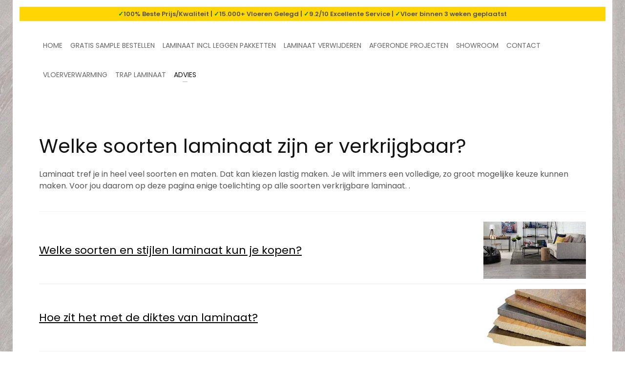

--- FILE ---
content_type: text/html; charset=utf-8
request_url: https://www.perfectlaminaat.nl/advies/soorten
body_size: 5130
content:
<!DOCTYPE html>
<html lang="en-gb" dir="ltr">
    <head>
        <meta name="viewport" content="width=device-width, initial-scale=1">
        <link rel="icon" href="/images/main/favicon_v.png" sizes="any">
                <link rel="apple-touch-icon" href="/images/main/favicon_v2.png">
        <meta charset="utf-8" />
	<base href="https://www.perfectlaminaat.nl/advies/soorten" />
	<meta name="keywords" content="laminaat leggen, plinten plaatsen, legservice, laminaatleggen" />
	<meta name="rights" content="© 2023 De Vloeren Expert Groep BV" />
	<meta name="description" content="Perfect Laminaat is de beste laminaat legservice van Nederland. Vraag nu een vrijblijvende offerte aan!" />
	<meta name="generator" content="Joomla! - Open Source Content Management" />
	<title>Soorten - Perfect Laminaat</title>
	<link href="/templates/yootheme/css/theme.9.css?1750152515" rel="stylesheet" />
	<link href="/templates/yootheme/css/theme.update.css?4.5.20" rel="stylesheet" />
	<script src="/media/plg_captcha_recaptcha/js/recaptcha.min.js?d526e13b28ada267a105d7f4cb3daae9"></script>
	<script src="https://www.google.com/recaptcha/api.js?onload=JoomlaInitReCaptcha2&render=explicit&hl=en-GB"></script>
	<script src="/templates/yootheme/packages/theme-analytics/app/analytics.min.js?4.5.20" defer></script>
	<script src="/templates/yootheme/packages/theme-cookie/app/cookie.min.js?4.5.20" defer></script>
	<script src="/templates/yootheme/vendor/assets/uikit/dist/js/uikit.min.js?4.5.20"></script>
	<script src="/templates/yootheme/vendor/assets/uikit/dist/js/uikit-icons-jack-baker.min.js?4.5.20"></script>
	<script src="/templates/yootheme/js/theme.js?4.5.20"></script>
	<script>
document.addEventListener('DOMContentLoaded', function() {
            Array.prototype.slice.call(document.querySelectorAll('a span[id^="cloak"]')).forEach(function(span) {
                span.innerText = span.textContent;
            });
        });
	</script>
	<script>window.yootheme ||= {}; var $theme = yootheme.theme = {"google_analytics":"UA-175619691-1","google_analytics_anonymize":"","cookie":{"mode":"notification","template":"<div class=\"tm-cookie-banner uk-section uk-section-xsmall uk-section-default uk-position-bottom uk-position-fixed\">\n        <div class=\"uk-container uk-container-expand uk-text-center\">\n\n            Door onze website te gebruiken, gaat u akkoord met ons <a href=\"\/privacy-en-cookie-beleid\">Privacy en Cookie Beleid<\/a>\n                            <button type=\"button\" class=\"js-accept uk-button uk-button-primary uk-margin-small-left\" data-uk-toggle=\"target: !.uk-section; animation: true\">Ok<\/button>\n            \n            \n        <\/div>\n    <\/div>","position":"bottom"},"i18n":{"close":{"label":"Close"},"totop":{"label":"Back to top"},"marker":{"label":"Open"},"navbarToggleIcon":{"label":"Open Menu"},"paginationPrevious":{"label":"Previous page"},"paginationNext":{"label":"Next Page"},"searchIcon":{"toggle":"Open Search","submit":"Submit Search"},"slider":{"next":"Next slide","previous":"Previous slide","slideX":"Slide %s","slideLabel":"%s of %s"},"slideshow":{"next":"Next slide","previous":"Previous slide","slideX":"Slide %s","slideLabel":"%s of %s"},"lightboxPanel":{"next":"Next slide","previous":"Previous slide","slideLabel":"%s of %s","close":"Close"}}};</script>

    </head>
    <body class="">

        <div class="uk-hidden-visually uk-notification uk-notification-top-left uk-width-auto">
            <div class="uk-notification-message">
                <a href="#tm-main" class="uk-link-reset">Skip to main content</a>
            </div>
        </div>

                <div class="tm-page-container uk-clearfix">

                        <div data-src="/images/perfect_laminaat_bg_lichtgrijs.jpg" data-sources="[{&quot;type&quot;:&quot;image\/webp&quot;,&quot;srcset&quot;:&quot;\/templates\/yootheme\/cache\/5e\/perfect_laminaat_bg_lichtgrijs-5e671d2f.webp 1500w&quot;,&quot;sizes&quot;:&quot;(max-aspect-ratio: 1500\/1500) 100vh&quot;}]" loading="eager" uk-img class="uk-background-norepeat uk-background-cover uk-background-center-center uk-position-cover uk-position-fixed"></div>
            
            
        
        
        <div class="tm-page uk-margin-auto">

                        


<header class="tm-header-mobile uk-hidden@l">


    
        <div class="uk-navbar-container">

            <div class="uk-container uk-container-expand">
                <nav class="uk-navbar" uk-navbar="{&quot;align&quot;:&quot;left&quot;,&quot;container&quot;:&quot;.tm-header-mobile&quot;,&quot;boundary&quot;:&quot;.tm-header-mobile .uk-navbar-container&quot;}">

                                        <div class="uk-navbar-left ">

                        
                                                    <a uk-toggle href="#tm-dialog-mobile" class="uk-navbar-toggle">

        
        <div uk-navbar-toggle-icon></div>

        
    </a>
                        
                        
                    </div>
                    
                                        <div class="uk-navbar-center">

                                                    <a href="https://www.perfectlaminaat.nl/" aria-label="Back to home" class="uk-logo uk-navbar-item">
    <picture>
<source type="image/webp" srcset="/templates/yootheme/cache/13/logo_perfect_laminaat_mobile-13b94461.webp 211w, /templates/yootheme/cache/be/logo_perfect_laminaat_mobile-be71594b.webp 422w" sizes="(min-width: 211px) 211px">
<img alt="Perfect Laminaat" loading="eager" src="/templates/yootheme/cache/93/logo_perfect_laminaat_mobile-93f20641.png" width="211" height="75">
</picture></a>
                        
                        
                    </div>
                    
                    
                </nav>
            </div>

        </div>

    



    
        <div id="tm-dialog-mobile" class="uk-modal uk-modal-full" uk-modal>
        <div class="uk-modal-dialog uk-flex">

                        <button class="uk-modal-close-full uk-close-large" type="button" uk-close uk-toggle="cls: uk-modal-close-full uk-close-large uk-modal-close-default; mode: media; media: @s"></button>
            
            <div class="uk-modal-body uk-padding-large uk-margin-auto uk-flex uk-flex-column uk-box-sizing-content uk-width-auto@s" uk-height-viewport uk-toggle="{&quot;cls&quot;:&quot;uk-padding-large&quot;,&quot;mode&quot;:&quot;media&quot;,&quot;media&quot;:&quot;@s&quot;}">

                                <div class="uk-margin-auto-vertical uk-text-center">
                    
<div class="uk-panel" id="module-menu-dialog-mobile">

    
    
<ul class="uk-nav uk-nav-primary uk-nav- uk-nav-center">
    
	<li class="item-101"><a href="/">Home</a></li>
	<li class="item-211 uk-parent"><a href="/gratis-sample-bestellen">Gratis Sample Bestellen</a>
	<ul class="uk-nav-sub">

		<li class="item-232"><a href="/gratis-sample-bestellen/basic-deal-staaltjes">Basic Deal Staaltjes</a></li>
		<li class="item-255"><a href="/gratis-sample-bestellen/comfort-deal-staaltjes">Comfort Deal Staaltjes</a></li>
		<li class="item-256"><a href="/gratis-sample-bestellen/premium-deal-staaltjes">Premium Deal Staaltjes</a></li></ul></li>
	<li class="item-261 uk-parent"><a href="/laminaat-inclusief-leggen">Laminaat Incl Leggen Pakketten</a>
	<ul class="uk-nav-sub">

		<li class="item-262"><a href="/laminaat-inclusief-leggen/basicdeal">Basic Deal</a></li>
		<li class="item-263"><a href="/laminaat-inclusief-leggen/comfortdeal">Comfort Deal</a></li>
		<li class="item-264"><a href="/laminaat-inclusief-leggen/premiumdeal">Premium Deal</a></li>
		<li class="item-265"><a href="/laminaat-inclusief-leggen/quick-step">Quick-Step Deals</a></li>
		<li class="item-266"><a href="/laminaat-inclusief-leggen/douwes-dekker">Douwes Dekker Deals</a></li>
		<li class="item-278"><a href="/laminaat-inclusief-leggen/collectie-visgraat-laminaat">Visgraat Laminaat</a></li></ul></li>
	<li class="item-301"><a href="/laminaat-verwijderen">Laminaat Verwijderen</a></li>
	<li class="item-213"><a href="/afgeronde-projecten">Afgeronde Projecten</a></li>
	<li class="item-212"><a href="/showroom">Showroom</a></li>
	<li class="item-124"><a href="/contact">Contact</a></li>
	<li class="item-313"><a href="/vloerverwarming">Vloerverwarming</a></li>
	<li class="item-315 uk-parent"><a href="/trap-laminaat">Trap Laminaat</a>
	<ul class="uk-nav-sub">

		<li class="item-314"><a href="/trap-laminaat/comfort-dichte-trap">Comfort+ Dichte Trap</a></li>
		<li class="item-316"><a href="/trap-laminaat/comfort-open-trap">Comfort+ Open Trap</a></li>
		<li class="item-317"><a href="/trap-laminaat/trenovo-premium">Trenovo Premium</a></li></ul></li>
	<li class="item-318 uk-active uk-parent"><a href="/advies">Advies</a>
	<ul class="uk-nav-sub">

		<li class="item-319"><a href="/advies/verschillen">Verschillen</a></li>
		<li class="item-334 uk-active"><a href="/advies/soorten">Soorten</a></li>
		<li class="item-341"><a href="/advies/toepassingen">Toepassingen</a></li>
		<li class="item-350"><a href="/advies/advies-onderdelen">Onderdelen</a></li>
		<li class="item-354"><a href="/advies/laminaat-leggen">Leggen</a></li>
		<li class="item-358"><a href="/advies/schoonmaken">Schoonmaken</a></li>
		<li class="item-362"><a href="/advies/reparatie">Reparatie</a></li></ul></li></ul>

</div>

                </div>
                
                
            </div>

        </div>
    </div>
    
    

</header>


<div class="tm-toolbar tm-toolbar-default uk-visible@l">
    <div class="uk-container uk-flex uk-flex-middle uk-container-expand uk-flex-center">

                <div>
            <div class="uk-grid-medium uk-child-width-auto uk-flex-middle" uk-grid="margin: uk-margin-small-top">

                                <div>
<div class="uk-panel" id="module-100">

    
    
<div class="uk-margin-remove-last-child custom" ><strong><span style="color:green;">✓</span>100% Beste Prijs/Kwaliteit | <span style="color:green;">✓</span>15.000+ Vloeren Gelegd | <span style="color:green;">✓</span>9.2/10 Excellente Service | <span style="color:green;">✓</span>Vloer binnen 3 weken geplaatst</strong></div>

</div>
</div>
                
                
            </div>
        </div>
        
        
    </div>
</div>

<header class="tm-header uk-visible@l">




        <div class="tm-headerbar-default tm-headerbar tm-headerbar-top">
        <div class="uk-container uk-container-expand">

                            <div class="uk-flex uk-flex-center"><div><a href="https://www.perfectlaminaat.nl/" aria-label="Back to home" class="uk-logo">
    <picture>
<source type="image/webp" srcset="/templates/yootheme/cache/06/logo_perfectlaminaat_v2_medium-068f39d8.webp 258w, /templates/yootheme/cache/9d/logo_perfectlaminaat_v2_medium-9d140fd1.webp 516w" sizes="(min-width: 258px) 258px">
<img alt="Perfect Laminaat" loading="eager" src="/templates/yootheme/cache/81/logo_perfectlaminaat_v2_medium-81fa7f34.png" width="258" height="65">
</picture></a></div></div>
            
            
        </div>
    </div>
    
    
                <div uk-sticky media="@l" cls-active="uk-navbar-sticky" sel-target=".uk-navbar-container">
        
            <div class="uk-navbar-container">

                <div class="uk-container uk-container-expand">
                    <nav class="uk-navbar" uk-navbar="{&quot;align&quot;:&quot;left&quot;,&quot;container&quot;:&quot;.tm-header &gt; [uk-sticky]&quot;,&quot;boundary&quot;:&quot;.tm-header .uk-navbar-container&quot;}">

                        
                        <div class="uk-navbar-center">

                                                            
<ul class="uk-navbar-nav">
    
	<li class="item-101"><a href="/">Home</a></li>
	<li class="item-211 uk-parent"><a href="/gratis-sample-bestellen">Gratis Sample Bestellen</a>
	<div class="uk-drop uk-navbar-dropdown"><div><ul class="uk-nav uk-navbar-dropdown-nav">

		<li class="item-232"><a href="/gratis-sample-bestellen/basic-deal-staaltjes">Basic Deal Staaltjes</a></li>
		<li class="item-255"><a href="/gratis-sample-bestellen/comfort-deal-staaltjes">Comfort Deal Staaltjes</a></li>
		<li class="item-256"><a href="/gratis-sample-bestellen/premium-deal-staaltjes">Premium Deal Staaltjes</a></li></ul></div></div></li>
	<li class="item-261 uk-parent"><a href="/laminaat-inclusief-leggen">Laminaat Incl Leggen Pakketten</a>
	<div class="uk-drop uk-navbar-dropdown uk-navbar-dropdown-width-2"><div class="uk-drop-grid uk-child-width-1-2" uk-grid><div><ul class="uk-nav uk-navbar-dropdown-nav">

		<li class="item-262"><a href="/laminaat-inclusief-leggen/basicdeal">Basic Deal</a></li>
		<li class="item-263"><a href="/laminaat-inclusief-leggen/comfortdeal">Comfort Deal</a></li>
		<li class="item-264"><a href="/laminaat-inclusief-leggen/premiumdeal">Premium Deal</a></li></ul></div><div><ul class="uk-nav uk-navbar-dropdown-nav">

		<li class="item-265"><a href="/laminaat-inclusief-leggen/quick-step">Quick-Step Deals</a></li>
		<li class="item-266"><a href="/laminaat-inclusief-leggen/douwes-dekker">Douwes Dekker Deals</a></li>
		<li class="item-278"><a href="/laminaat-inclusief-leggen/collectie-visgraat-laminaat">Visgraat Laminaat</a></li></ul></div></div></div></li>
	<li class="item-301"><a href="/laminaat-verwijderen">Laminaat Verwijderen</a></li>
	<li class="item-213"><a href="/afgeronde-projecten">Afgeronde Projecten</a></li>
	<li class="item-212"><a href="/showroom">Showroom</a></li>
	<li class="item-124"><a href="/contact">Contact</a></li>
	<li class="item-313"><a href="/vloerverwarming">Vloerverwarming</a></li>
	<li class="item-315 uk-parent"><a href="/trap-laminaat">Trap Laminaat</a>
	<div class="uk-drop uk-navbar-dropdown"><div><ul class="uk-nav uk-navbar-dropdown-nav">

		<li class="item-314"><a href="/trap-laminaat/comfort-dichte-trap">Comfort+ Dichte Trap</a></li>
		<li class="item-316"><a href="/trap-laminaat/comfort-open-trap">Comfort+ Open Trap</a></li>
		<li class="item-317"><a href="/trap-laminaat/trenovo-premium">Trenovo Premium</a></li></ul></div></div></li>
	<li class="item-318 uk-active uk-parent"><a href="/advies">Advies</a>
	<div class="uk-drop uk-navbar-dropdown"><div><ul class="uk-nav uk-navbar-dropdown-nav">

		<li class="item-319"><a href="/advies/verschillen">Verschillen</a></li>
		<li class="item-334 uk-active"><a href="/advies/soorten">Soorten</a></li>
		<li class="item-341"><a href="/advies/toepassingen">Toepassingen</a></li>
		<li class="item-350"><a href="/advies/advies-onderdelen">Onderdelen</a></li>
		<li class="item-354"><a href="/advies/laminaat-leggen">Leggen</a></li>
		<li class="item-358"><a href="/advies/schoonmaken">Schoonmaken</a></li>
		<li class="item-362"><a href="/advies/reparatie">Reparatie</a></li></ul></div></div></li></ul>

                            
                        </div>

                        
                    </nav>
                </div>

            </div>

                </div>
        
    
    






</header>

            
            

            <main id="tm-main" >

                
                <div id="system-message-container" data-messages="[]">
</div>

                <!-- Builder #page -->
<div class="uk-section-default uk-section uk-padding-remove-bottom">
    
        
        
        
            
                                <div class="uk-container">                
                    <div class="uk-grid tm-grid-expand uk-child-width-1-1 uk-grid-margin">
<div class="uk-width-1-1">
    
        
            
            
            
                
                    
<h1 class="uk-h2">        Welke soorten laminaat zijn er verkrijgbaar?    </h1><div class="uk-panel uk-margin"><p> Laminaat tref je in heel veel soorten en maten. Dat kan kiezen lastig maken. Je wilt immers een volledige, zo groot mogelijke keuze kunnen maken. Voor jou daarom op deze pagina enige toelichting op alle soorten verkrijgbare laminaat. .</p></div>
                
            
        
    
</div></div><div class="uk-grid tm-grid-expand uk-child-width-1-1 uk-grid-margin">
<div class="uk-width-1-1">
    
        
            
            
            
                
                    <hr>
<ul class="uk-list uk-list-divider">
    
    
                <li class="el-item">            
        <a href="/advies/soorten/laminaat-typen-en-stijlen" class="uk-link-toggle">    
        <div class="uk-grid-small uk-child-width-expand uk-flex-nowrap uk-flex-middle" uk-grid>            <div class="uk-width-auto uk-flex-last uk-link"><picture>
<source type="image/webp" srcset="/templates/yootheme/cache/5b/Soorten-Modern-woonstijl-met-laminaat--23-5b1ffbee.webp 210w" sizes="(min-width: 210px) 210px">
<img src="/templates/yootheme/cache/75/Soorten-Modern-woonstijl-met-laminaat--23-7533a072.jpeg" width="210" height="117" class="el-image" alt="laminaat inclusief leggen" loading="lazy">
</picture></div>            <div>
                <div class="el-content uk-panel uk-h4"><span class="uk-link uk-margin-remove-last-child">Welke soorten en stijlen laminaat kun je kopen?</span></div>            </div>
        </div>
        </a>    
        </li>                <li class="el-item">            
        <a href="/advies/soorten/laminaat-en-dikte" class="uk-link-toggle">    
        <div class="uk-grid-small uk-child-width-expand uk-flex-nowrap uk-flex-middle" uk-grid>            <div class="uk-width-auto uk-flex-last uk-link"><picture>
<source type="image/webp" srcset="/templates/yootheme/cache/dc/Welke-dikte-laminaat-is-de-beste-keuze-dc896ade.webp 210w" sizes="(min-width: 210px) 210px">
<img src="/templates/yootheme/cache/62/Welke-dikte-laminaat-is-de-beste-keuze-62f89ab2.jpeg" width="210" height="117" class="el-image" alt="verschil laminaat met houten vloer" loading="lazy">
</picture></div>            <div>
                <div class="el-content uk-panel uk-h4"><span class="uk-link uk-margin-remove-last-child">Hoe zit het met de diktes van laminaat?</span></div>            </div>
        </div>
        </a>    
        </li>                <li class="el-item">            
        <a href="/advies/soorten/breed-laminaat" class="uk-link-toggle">    
        <div class="uk-grid-small uk-child-width-expand uk-flex-nowrap uk-flex-middle" uk-grid>            <div class="uk-width-auto uk-flex-last uk-link"><picture>
<source type="image/webp" srcset="/templates/yootheme/cache/2d/laminaat-XL-extra-breed-voor-een-luxe-look-2dc583c8.webp 210w" sizes="(min-width: 210px) 210px">
<img src="/templates/yootheme/cache/a0/laminaat-XL-extra-breed-voor-een-luxe-look-a006f741.jpeg" width="210" height="117" class="el-image" alt loading="lazy">
</picture></div>            <div>
                <div class="el-content uk-panel uk-h4"><span class="uk-link uk-margin-remove-last-child">Alles over smalle en brede planken</span></div>            </div>
        </div>
        </a>    
        </li>                <li class="el-item">            
        <a href="/advies/soorten/xl-en-xxl-laminaat" class="uk-link-toggle">    
        <div class="uk-grid-small uk-child-width-expand uk-flex-nowrap uk-flex-middle" uk-grid>            <div class="uk-width-auto uk-flex-last uk-link"><picture>
<source type="image/webp" srcset="/templates/yootheme/cache/cf/laminaat-XL-extra-breed-is-hip-cf0a5111.webp 210w" sizes="(min-width: 210px) 210px">
<img src="/templates/yootheme/cache/22/laminaat-XL-extra-breed-is-hip-222c0885.jpeg" width="210" height="117" class="el-image" alt loading="lazy">
</picture></div>            <div>
                <div class="el-content uk-panel uk-h4"><span class="uk-link uk-margin-remove-last-child">Wat is precies laminaat in XL en XXL formaat?</span></div>            </div>
        </div>
        </a>    
        </li>                <li class="el-item">            
        <a href="/advies/soorten/v-groeven" class="uk-link-toggle">    
        <div class="uk-grid-small uk-child-width-expand uk-flex-nowrap uk-flex-middle" uk-grid>            <div class="uk-width-auto uk-flex-last uk-link"><picture>
<source type="image/webp" srcset="/templates/yootheme/cache/9c/v-groeven-9c9025e0.webp 210w" sizes="(min-width: 210px) 210px">
<img src="/templates/yootheme/cache/f6/v-groeven-f62595b7.jpeg" width="210" height="117" class="el-image" alt loading="lazy">
</picture></div>            <div>
                <div class="el-content uk-panel uk-h4"><span class="uk-link uk-margin-remove-last-child">Wat is laminaat met en zonder v-groef?</span></div>            </div>
        </div>
        </a>    
        </li>                <li class="el-item">            
        <a href="/advies/soorten/advies-soorten-praktisch" class="uk-link-toggle">    
        <div class="uk-grid-small uk-child-width-expand uk-flex-nowrap uk-flex-middle" uk-grid>            <div class="uk-width-auto uk-flex-last uk-link"><picture>
<source type="image/webp" srcset="/templates/yootheme/cache/32/praktische-verschillen-laminaat-32279a16.webp 210w" sizes="(min-width: 210px) 210px">
<img src="/templates/yootheme/cache/59/praktische-verschillen-laminaat-59550889.jpeg" width="210" height="117" class="el-image" alt loading="lazy">
</picture></div>            <div>
                <div class="el-content uk-panel uk-h4"><span class="uk-link uk-margin-remove-last-child">Welke andere praktische verschillen zijn er nog meer?</span></div>            </div>
        </div>
        </a>    
        </li>        
    
    
</ul>
                
            
        
    
</div></div><div class="uk-grid tm-grid-expand uk-child-width-1-1 uk-grid-margin">
<div class="uk-width-1-1">
    
        
            
            
            
                
                    <hr>
                
            
        
    
</div></div><div class="uk-grid tm-grid-expand uk-child-width-1-1 uk-grid-margin">
<div class="uk-width-1-1">
    
        
            
            
            
                
                    <hr>
                
            
        
    
</div></div>
                                </div>                
            
        
    
</div>

                
            </main>

            

                        <footer>
                <!-- Builder #footer -->
<div class="uk-section-overlap-flip uk-section-secondary uk-section uk-section-small">
    
        
        
        
            
                                <div class="uk-container">                
                    <div class="uk-grid tm-grid-expand uk-grid-margin" uk-grid>
<div class="uk-width-1-2@s uk-width-1-4@m">
    
        
            
            
            
                
                    
<h1 class="uk-h6">        <span class="uk-text-background">Perfect Laminaat in</span>
    </h1>
<ul class="uk-list">
    
    
                <li class="el-item">            <div class="el-content uk-panel"><a href="/laminaat-leggen-amsterdam" class="el-link uk-margin-remove-last-child">Amsterdam</a></div>        </li>                <li class="el-item">            <div class="el-content uk-panel"><a href="/laminaat-den-haag" class="el-link uk-margin-remove-last-child">Den Haag</a></div>        </li>                <li class="el-item">            <div class="el-content uk-panel"><a href="/laminaat-rotterdam" class="el-link uk-margin-remove-last-child">Rotterdam</a></div>        </li>                <li class="el-item">            <div class="el-content uk-panel"><a href="/laminaat-leggen-leiden" class="el-link uk-margin-remove-last-child">Leiden</a></div>        </li>                <li class="el-item">            <div class="el-content uk-panel"><a href="/laminaat-leggen-noordwijk" class="el-link uk-margin-remove-last-child">Noordwijk</a></div>        </li>                <li class="el-item">            <div class="el-content uk-panel"><a href="/laminaat-leggen-haarlem" class="el-link uk-margin-remove-last-child">Haarlem</a></div>        </li>                <li class="el-item">            <div class="el-content uk-panel"><a href="/laminaat-leggen-utrecht" class="el-link uk-margin-remove-last-child">Utrecht</a></div>        </li>        
    
    
</ul>
                
            
        
    
</div>
<div class="uk-width-1-2@s uk-width-1-4@m">
    
        
            
            
            
                
                    
                
            
        
    
</div>
<div class="uk-width-1-2@s uk-width-1-4@m">
    
        
            
            
            
                
                    
                
            
        
    
</div>
<div class="uk-width-1-2@s uk-width-1-4@m">
    
        
            
            
            
                
                    
<h3 class="uk-h6 uk-text-left">        <span class="uk-text-background">Overige informatie</span>
    </h3>
<ul class="uk-list">
    
    
                <li class="el-item">            <div class="el-content uk-panel"><a href="/privacy-en-cookie-beleid" class="el-link uk-margin-remove-last-child">Privacy en cookie beleid</a></div>        </li>                <li class="el-item">            <div class="el-content uk-panel"><a href="/algemene-voorwaarden" class="el-link uk-margin-remove-last-child">Algemene voorwaarden</a></div>        </li>        
    
    
</ul>
                
            
        
    
</div></div>
                                </div>                
            
        
    
</div>            </footer>
            
        </div>

                </div>
        
        

    </body>
</html>
